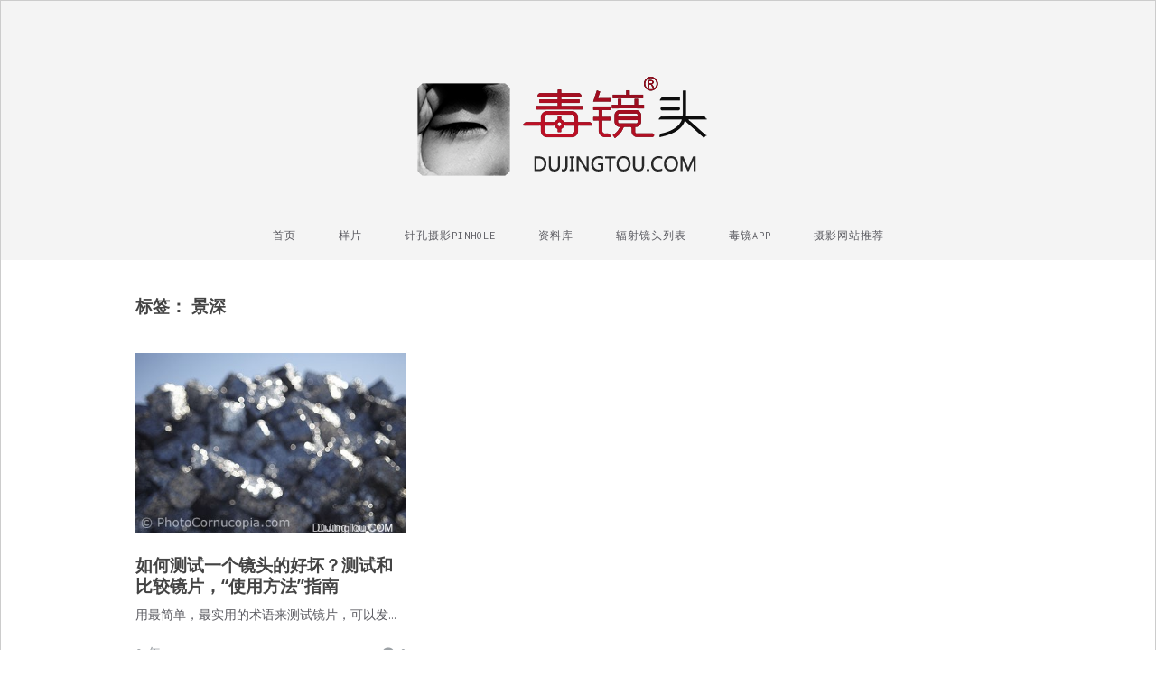

--- FILE ---
content_type: text/html; charset=UTF-8
request_url: https://www.dujingtou.com/t/%E6%99%AF%E6%B7%B1
body_size: 6993
content:
<!DOCTYPE html>
<html lang="zh-Hans">
<head>
	<meta charset="UTF-8" />
	<meta name="viewport" content="width=device-width, initial-scale=1, maximum-scale=1" />
	<link rel="profile" href="https://gmpg.org/xfn/11" />
	<link rel="pingback" href="https://www.dujingtou.com/xmlrpc.php" />
	<title>景深 &#8211; 毒镜头</title>
<meta name='robots' content='max-image-preview:large' />
	<style>img:is([sizes="auto" i], [sizes^="auto," i]) { contain-intrinsic-size: 3000px 1500px }</style>
	<link rel='dns-prefetch' href='//fonts.googleapis.com' />
<link rel="alternate" type="application/rss+xml" title="毒镜头 &raquo; Feed" href="https://www.dujingtou.com/feed" />
<link rel="alternate" type="application/rss+xml" title="毒镜头 &raquo; 评论 Feed" href="https://www.dujingtou.com/comments/feed" />
<link rel="alternate" type="application/rss+xml" title="毒镜头 &raquo; 景深 标签 Feed" href="https://www.dujingtou.com/t/%e6%99%af%e6%b7%b1/feed" />
<script type="text/javascript">
/* <![CDATA[ */
window._wpemojiSettings = {"baseUrl":"https:\/\/s.w.org\/images\/core\/emoji\/15.0.3\/72x72\/","ext":".png","svgUrl":"https:\/\/s.w.org\/images\/core\/emoji\/15.0.3\/svg\/","svgExt":".svg","source":{"concatemoji":"https:\/\/www.dujingtou.com\/wp-includes\/js\/wp-emoji-release.min.js?ver=6.7.1"}};
/*! This file is auto-generated */
!function(i,n){var o,s,e;function c(e){try{var t={supportTests:e,timestamp:(new Date).valueOf()};sessionStorage.setItem(o,JSON.stringify(t))}catch(e){}}function p(e,t,n){e.clearRect(0,0,e.canvas.width,e.canvas.height),e.fillText(t,0,0);var t=new Uint32Array(e.getImageData(0,0,e.canvas.width,e.canvas.height).data),r=(e.clearRect(0,0,e.canvas.width,e.canvas.height),e.fillText(n,0,0),new Uint32Array(e.getImageData(0,0,e.canvas.width,e.canvas.height).data));return t.every(function(e,t){return e===r[t]})}function u(e,t,n){switch(t){case"flag":return n(e,"\ud83c\udff3\ufe0f\u200d\u26a7\ufe0f","\ud83c\udff3\ufe0f\u200b\u26a7\ufe0f")?!1:!n(e,"\ud83c\uddfa\ud83c\uddf3","\ud83c\uddfa\u200b\ud83c\uddf3")&&!n(e,"\ud83c\udff4\udb40\udc67\udb40\udc62\udb40\udc65\udb40\udc6e\udb40\udc67\udb40\udc7f","\ud83c\udff4\u200b\udb40\udc67\u200b\udb40\udc62\u200b\udb40\udc65\u200b\udb40\udc6e\u200b\udb40\udc67\u200b\udb40\udc7f");case"emoji":return!n(e,"\ud83d\udc26\u200d\u2b1b","\ud83d\udc26\u200b\u2b1b")}return!1}function f(e,t,n){var r="undefined"!=typeof WorkerGlobalScope&&self instanceof WorkerGlobalScope?new OffscreenCanvas(300,150):i.createElement("canvas"),a=r.getContext("2d",{willReadFrequently:!0}),o=(a.textBaseline="top",a.font="600 32px Arial",{});return e.forEach(function(e){o[e]=t(a,e,n)}),o}function t(e){var t=i.createElement("script");t.src=e,t.defer=!0,i.head.appendChild(t)}"undefined"!=typeof Promise&&(o="wpEmojiSettingsSupports",s=["flag","emoji"],n.supports={everything:!0,everythingExceptFlag:!0},e=new Promise(function(e){i.addEventListener("DOMContentLoaded",e,{once:!0})}),new Promise(function(t){var n=function(){try{var e=JSON.parse(sessionStorage.getItem(o));if("object"==typeof e&&"number"==typeof e.timestamp&&(new Date).valueOf()<e.timestamp+604800&&"object"==typeof e.supportTests)return e.supportTests}catch(e){}return null}();if(!n){if("undefined"!=typeof Worker&&"undefined"!=typeof OffscreenCanvas&&"undefined"!=typeof URL&&URL.createObjectURL&&"undefined"!=typeof Blob)try{var e="postMessage("+f.toString()+"("+[JSON.stringify(s),u.toString(),p.toString()].join(",")+"));",r=new Blob([e],{type:"text/javascript"}),a=new Worker(URL.createObjectURL(r),{name:"wpTestEmojiSupports"});return void(a.onmessage=function(e){c(n=e.data),a.terminate(),t(n)})}catch(e){}c(n=f(s,u,p))}t(n)}).then(function(e){for(var t in e)n.supports[t]=e[t],n.supports.everything=n.supports.everything&&n.supports[t],"flag"!==t&&(n.supports.everythingExceptFlag=n.supports.everythingExceptFlag&&n.supports[t]);n.supports.everythingExceptFlag=n.supports.everythingExceptFlag&&!n.supports.flag,n.DOMReady=!1,n.readyCallback=function(){n.DOMReady=!0}}).then(function(){return e}).then(function(){var e;n.supports.everything||(n.readyCallback(),(e=n.source||{}).concatemoji?t(e.concatemoji):e.wpemoji&&e.twemoji&&(t(e.twemoji),t(e.wpemoji)))}))}((window,document),window._wpemojiSettings);
/* ]]> */
</script>
<style id='wp-emoji-styles-inline-css' type='text/css'>

	img.wp-smiley, img.emoji {
		display: inline !important;
		border: none !important;
		box-shadow: none !important;
		height: 1em !important;
		width: 1em !important;
		margin: 0 0.07em !important;
		vertical-align: -0.1em !important;
		background: none !important;
		padding: 0 !important;
	}
</style>
<link rel='stylesheet' id='wp-block-library-css' href='https://www.dujingtou.com/wp-includes/css/dist/block-library/style.min.css?ver=6.7.1' type='text/css' media='all' />
<style id='classic-theme-styles-inline-css' type='text/css'>
/*! This file is auto-generated */
.wp-block-button__link{color:#fff;background-color:#32373c;border-radius:9999px;box-shadow:none;text-decoration:none;padding:calc(.667em + 2px) calc(1.333em + 2px);font-size:1.125em}.wp-block-file__button{background:#32373c;color:#fff;text-decoration:none}
</style>
<style id='global-styles-inline-css' type='text/css'>
:root{--wp--preset--aspect-ratio--square: 1;--wp--preset--aspect-ratio--4-3: 4/3;--wp--preset--aspect-ratio--3-4: 3/4;--wp--preset--aspect-ratio--3-2: 3/2;--wp--preset--aspect-ratio--2-3: 2/3;--wp--preset--aspect-ratio--16-9: 16/9;--wp--preset--aspect-ratio--9-16: 9/16;--wp--preset--color--black: #000000;--wp--preset--color--cyan-bluish-gray: #abb8c3;--wp--preset--color--white: #ffffff;--wp--preset--color--pale-pink: #f78da7;--wp--preset--color--vivid-red: #cf2e2e;--wp--preset--color--luminous-vivid-orange: #ff6900;--wp--preset--color--luminous-vivid-amber: #fcb900;--wp--preset--color--light-green-cyan: #7bdcb5;--wp--preset--color--vivid-green-cyan: #00d084;--wp--preset--color--pale-cyan-blue: #8ed1fc;--wp--preset--color--vivid-cyan-blue: #0693e3;--wp--preset--color--vivid-purple: #9b51e0;--wp--preset--gradient--vivid-cyan-blue-to-vivid-purple: linear-gradient(135deg,rgba(6,147,227,1) 0%,rgb(155,81,224) 100%);--wp--preset--gradient--light-green-cyan-to-vivid-green-cyan: linear-gradient(135deg,rgb(122,220,180) 0%,rgb(0,208,130) 100%);--wp--preset--gradient--luminous-vivid-amber-to-luminous-vivid-orange: linear-gradient(135deg,rgba(252,185,0,1) 0%,rgba(255,105,0,1) 100%);--wp--preset--gradient--luminous-vivid-orange-to-vivid-red: linear-gradient(135deg,rgba(255,105,0,1) 0%,rgb(207,46,46) 100%);--wp--preset--gradient--very-light-gray-to-cyan-bluish-gray: linear-gradient(135deg,rgb(238,238,238) 0%,rgb(169,184,195) 100%);--wp--preset--gradient--cool-to-warm-spectrum: linear-gradient(135deg,rgb(74,234,220) 0%,rgb(151,120,209) 20%,rgb(207,42,186) 40%,rgb(238,44,130) 60%,rgb(251,105,98) 80%,rgb(254,248,76) 100%);--wp--preset--gradient--blush-light-purple: linear-gradient(135deg,rgb(255,206,236) 0%,rgb(152,150,240) 100%);--wp--preset--gradient--blush-bordeaux: linear-gradient(135deg,rgb(254,205,165) 0%,rgb(254,45,45) 50%,rgb(107,0,62) 100%);--wp--preset--gradient--luminous-dusk: linear-gradient(135deg,rgb(255,203,112) 0%,rgb(199,81,192) 50%,rgb(65,88,208) 100%);--wp--preset--gradient--pale-ocean: linear-gradient(135deg,rgb(255,245,203) 0%,rgb(182,227,212) 50%,rgb(51,167,181) 100%);--wp--preset--gradient--electric-grass: linear-gradient(135deg,rgb(202,248,128) 0%,rgb(113,206,126) 100%);--wp--preset--gradient--midnight: linear-gradient(135deg,rgb(2,3,129) 0%,rgb(40,116,252) 100%);--wp--preset--font-size--small: 13px;--wp--preset--font-size--medium: 20px;--wp--preset--font-size--large: 36px;--wp--preset--font-size--x-large: 42px;--wp--preset--spacing--20: 0.44rem;--wp--preset--spacing--30: 0.67rem;--wp--preset--spacing--40: 1rem;--wp--preset--spacing--50: 1.5rem;--wp--preset--spacing--60: 2.25rem;--wp--preset--spacing--70: 3.38rem;--wp--preset--spacing--80: 5.06rem;--wp--preset--shadow--natural: 6px 6px 9px rgba(0, 0, 0, 0.2);--wp--preset--shadow--deep: 12px 12px 50px rgba(0, 0, 0, 0.4);--wp--preset--shadow--sharp: 6px 6px 0px rgba(0, 0, 0, 0.2);--wp--preset--shadow--outlined: 6px 6px 0px -3px rgba(255, 255, 255, 1), 6px 6px rgba(0, 0, 0, 1);--wp--preset--shadow--crisp: 6px 6px 0px rgba(0, 0, 0, 1);}:where(.is-layout-flex){gap: 0.5em;}:where(.is-layout-grid){gap: 0.5em;}body .is-layout-flex{display: flex;}.is-layout-flex{flex-wrap: wrap;align-items: center;}.is-layout-flex > :is(*, div){margin: 0;}body .is-layout-grid{display: grid;}.is-layout-grid > :is(*, div){margin: 0;}:where(.wp-block-columns.is-layout-flex){gap: 2em;}:where(.wp-block-columns.is-layout-grid){gap: 2em;}:where(.wp-block-post-template.is-layout-flex){gap: 1.25em;}:where(.wp-block-post-template.is-layout-grid){gap: 1.25em;}.has-black-color{color: var(--wp--preset--color--black) !important;}.has-cyan-bluish-gray-color{color: var(--wp--preset--color--cyan-bluish-gray) !important;}.has-white-color{color: var(--wp--preset--color--white) !important;}.has-pale-pink-color{color: var(--wp--preset--color--pale-pink) !important;}.has-vivid-red-color{color: var(--wp--preset--color--vivid-red) !important;}.has-luminous-vivid-orange-color{color: var(--wp--preset--color--luminous-vivid-orange) !important;}.has-luminous-vivid-amber-color{color: var(--wp--preset--color--luminous-vivid-amber) !important;}.has-light-green-cyan-color{color: var(--wp--preset--color--light-green-cyan) !important;}.has-vivid-green-cyan-color{color: var(--wp--preset--color--vivid-green-cyan) !important;}.has-pale-cyan-blue-color{color: var(--wp--preset--color--pale-cyan-blue) !important;}.has-vivid-cyan-blue-color{color: var(--wp--preset--color--vivid-cyan-blue) !important;}.has-vivid-purple-color{color: var(--wp--preset--color--vivid-purple) !important;}.has-black-background-color{background-color: var(--wp--preset--color--black) !important;}.has-cyan-bluish-gray-background-color{background-color: var(--wp--preset--color--cyan-bluish-gray) !important;}.has-white-background-color{background-color: var(--wp--preset--color--white) !important;}.has-pale-pink-background-color{background-color: var(--wp--preset--color--pale-pink) !important;}.has-vivid-red-background-color{background-color: var(--wp--preset--color--vivid-red) !important;}.has-luminous-vivid-orange-background-color{background-color: var(--wp--preset--color--luminous-vivid-orange) !important;}.has-luminous-vivid-amber-background-color{background-color: var(--wp--preset--color--luminous-vivid-amber) !important;}.has-light-green-cyan-background-color{background-color: var(--wp--preset--color--light-green-cyan) !important;}.has-vivid-green-cyan-background-color{background-color: var(--wp--preset--color--vivid-green-cyan) !important;}.has-pale-cyan-blue-background-color{background-color: var(--wp--preset--color--pale-cyan-blue) !important;}.has-vivid-cyan-blue-background-color{background-color: var(--wp--preset--color--vivid-cyan-blue) !important;}.has-vivid-purple-background-color{background-color: var(--wp--preset--color--vivid-purple) !important;}.has-black-border-color{border-color: var(--wp--preset--color--black) !important;}.has-cyan-bluish-gray-border-color{border-color: var(--wp--preset--color--cyan-bluish-gray) !important;}.has-white-border-color{border-color: var(--wp--preset--color--white) !important;}.has-pale-pink-border-color{border-color: var(--wp--preset--color--pale-pink) !important;}.has-vivid-red-border-color{border-color: var(--wp--preset--color--vivid-red) !important;}.has-luminous-vivid-orange-border-color{border-color: var(--wp--preset--color--luminous-vivid-orange) !important;}.has-luminous-vivid-amber-border-color{border-color: var(--wp--preset--color--luminous-vivid-amber) !important;}.has-light-green-cyan-border-color{border-color: var(--wp--preset--color--light-green-cyan) !important;}.has-vivid-green-cyan-border-color{border-color: var(--wp--preset--color--vivid-green-cyan) !important;}.has-pale-cyan-blue-border-color{border-color: var(--wp--preset--color--pale-cyan-blue) !important;}.has-vivid-cyan-blue-border-color{border-color: var(--wp--preset--color--vivid-cyan-blue) !important;}.has-vivid-purple-border-color{border-color: var(--wp--preset--color--vivid-purple) !important;}.has-vivid-cyan-blue-to-vivid-purple-gradient-background{background: var(--wp--preset--gradient--vivid-cyan-blue-to-vivid-purple) !important;}.has-light-green-cyan-to-vivid-green-cyan-gradient-background{background: var(--wp--preset--gradient--light-green-cyan-to-vivid-green-cyan) !important;}.has-luminous-vivid-amber-to-luminous-vivid-orange-gradient-background{background: var(--wp--preset--gradient--luminous-vivid-amber-to-luminous-vivid-orange) !important;}.has-luminous-vivid-orange-to-vivid-red-gradient-background{background: var(--wp--preset--gradient--luminous-vivid-orange-to-vivid-red) !important;}.has-very-light-gray-to-cyan-bluish-gray-gradient-background{background: var(--wp--preset--gradient--very-light-gray-to-cyan-bluish-gray) !important;}.has-cool-to-warm-spectrum-gradient-background{background: var(--wp--preset--gradient--cool-to-warm-spectrum) !important;}.has-blush-light-purple-gradient-background{background: var(--wp--preset--gradient--blush-light-purple) !important;}.has-blush-bordeaux-gradient-background{background: var(--wp--preset--gradient--blush-bordeaux) !important;}.has-luminous-dusk-gradient-background{background: var(--wp--preset--gradient--luminous-dusk) !important;}.has-pale-ocean-gradient-background{background: var(--wp--preset--gradient--pale-ocean) !important;}.has-electric-grass-gradient-background{background: var(--wp--preset--gradient--electric-grass) !important;}.has-midnight-gradient-background{background: var(--wp--preset--gradient--midnight) !important;}.has-small-font-size{font-size: var(--wp--preset--font-size--small) !important;}.has-medium-font-size{font-size: var(--wp--preset--font-size--medium) !important;}.has-large-font-size{font-size: var(--wp--preset--font-size--large) !important;}.has-x-large-font-size{font-size: var(--wp--preset--font-size--x-large) !important;}
:where(.wp-block-post-template.is-layout-flex){gap: 1.25em;}:where(.wp-block-post-template.is-layout-grid){gap: 1.25em;}
:where(.wp-block-columns.is-layout-flex){gap: 2em;}:where(.wp-block-columns.is-layout-grid){gap: 2em;}
:root :where(.wp-block-pullquote){font-size: 1.5em;line-height: 1.6;}
</style>
<link rel='stylesheet' id='font-awesome-css' href='https://www.dujingtou.com/wp-content/themes/vt-grid-mag/libs/font-awesome/css/font-awesome.css?ver=4.7.0' type='text/css' media='all' />
<link rel='stylesheet' id='vt-grid-mag-fonts-css' href='https://fonts.googleapis.com/css?family=Inconsolata%3Aregular%2C700%7COpen+Sans+Condensed%3A300%2C300italic%2C700&#038;subset=latin%2Clatin-ext' type='text/css' media='all' />
<link rel='stylesheet' id='vt-grid-mag-style-css' href='https://www.dujingtou.com/wp-content/themes/vt-grid-mag/style.css?ver=1.0.9' type='text/css' media='all' />
<script type="text/javascript" src="https://www.dujingtou.com/wp-includes/js/jquery/jquery.min.js?ver=3.7.1" id="jquery-core-js"></script>
<script type="text/javascript" src="https://www.dujingtou.com/wp-includes/js/jquery/jquery-migrate.min.js?ver=3.4.1" id="jquery-migrate-js"></script>
<!--[if lt IE 9]>
<script type="text/javascript" src="https://www.dujingtou.com/wp-content/themes/vt-grid-mag/js/html5shiv.min.js?ver=6.7.1" id="html5shiv-js"></script>
<![endif]-->
<link rel="https://api.w.org/" href="https://www.dujingtou.com/wp-json/" /><link rel="alternate" title="JSON" type="application/json" href="https://www.dujingtou.com/wp-json/wp/v2/tags/2169" /><link rel="EditURI" type="application/rsd+xml" title="RSD" href="https://www.dujingtou.com/xmlrpc.php?rsd" />
<meta name="generator" content="WordPress 6.7.1" />
		<!-- Custom Logo: hide header text -->
		<style id="custom-logo-css" type="text/css">
			.site-title, .site-description {
				position: absolute;
				clip: rect(1px, 1px, 1px, 1px);
			}
		</style>
		<style type="text/css">.recentcomments a{display:inline !important;padding:0 !important;margin:0 !important;}</style><link rel="icon" href="https://www.dujingtou.com/wp-content/uploads/2021/04/cropped-WechatIMG129-32x32.jpeg" sizes="32x32" />
<link rel="icon" href="https://www.dujingtou.com/wp-content/uploads/2021/04/cropped-WechatIMG129-192x192.jpeg" sizes="192x192" />
<link rel="apple-touch-icon" href="https://www.dujingtou.com/wp-content/uploads/2021/04/cropped-WechatIMG129-180x180.jpeg" />
<meta name="msapplication-TileImage" content="https://www.dujingtou.com/wp-content/uploads/2021/04/cropped-WechatIMG129-270x270.jpeg" />
</head>

<body class="archive tag tag-2169 wp-custom-logo layout-three-columns right-sidebar">
<div id="page" class="hfeed site">

	<header id="masthead" class="site-header clearfix" role="banner">
		<div class="overlay">
			<div class="title-area clearfix">
				<a href="https://www.dujingtou.com/" class="custom-logo-link" rel="home"><img width="400" height="133" src="https://www.dujingtou.com/wp-content/uploads/2021/03/logo2021-last-red.png" class="custom-logo" alt="毒镜头" decoding="async" fetchpriority="high" srcset="https://www.dujingtou.com/wp-content/uploads/2021/03/logo2021-last-red.png 400w, https://www.dujingtou.com/wp-content/uploads/2021/03/logo2021-last-red-300x100.png 300w" sizes="(max-width: 400px) 100vw, 400px" /></a>				<h1 class="site-title"><a href="https://www.dujingtou.com/" rel="home">毒镜头</a></h1>
				<h2 class="site-description">沿着时光逆流而上</h2>
			</div>
			<!-- .title-area -->
			<nav id="navigation" class="site-navigation clearfix" role="navigation">
				<ul id="menu-%e5%af%bc%e8%88%aa" class="menu"><li id="menu-item-7" class="menu-item menu-item-type-custom menu-item-object-custom menu-item-home menu-item-7"><a href="https://www.dujingtou.com/">首页</a></li>
<li id="menu-item-90" class="menu-item menu-item-type-taxonomy menu-item-object-category menu-item-has-children menu-item-90"><a href="https://www.dujingtou.com/c/sample">样片</a>
<ul class="sub-menu">
	<li id="menu-item-30607" class="menu-item menu-item-type-custom menu-item-object-custom menu-item-30607"><a href="https://www.dujingtou.com/c/sample">毒镜样片</a></li>
	<li id="menu-item-9" class="menu-item menu-item-type-taxonomy menu-item-object-category menu-item-9"><a href="https://www.dujingtou.com/c/reprint">文章</a></li>
	<li id="menu-item-10" class="menu-item menu-item-type-taxonomy menu-item-object-category menu-item-10"><a href="https://www.dujingtou.com/c/lenshistory">历史</a></li>
	<li id="menu-item-4729" class="menu-item menu-item-type-taxonomy menu-item-object-category menu-item-4729"><a href="https://www.dujingtou.com/c/oldphoto">底片收藏</a></li>
</ul>
</li>
<li id="menu-item-30410" class="menu-item menu-item-type-custom menu-item-object-custom menu-item-30410"><a href="https://www.dujingtou.com/t/%E9%92%88%E5%AD%94%E6%91%84%E5%BD%B1/">针孔摄影PinHole</a></li>
<li id="menu-item-11" class="menu-item menu-item-type-taxonomy menu-item-object-category menu-item-has-children menu-item-11"><a href="https://www.dujingtou.com/c/lensdata">资料库</a>
<ul class="sub-menu">
	<li id="menu-item-31095" class="menu-item menu-item-type-custom menu-item-object-custom menu-item-31095"><a href="https://www.dujingtou.com/pdf/">毒镜样片PDF下载</a></li>
	<li id="menu-item-30605" class="menu-item menu-item-type-custom menu-item-object-custom menu-item-30605"><a href="https://www.dujingtou.com/library">毒镜共享资源库</a></li>
	<li id="menu-item-30609" class="menu-item menu-item-type-custom menu-item-object-custom menu-item-30609"><a href="https://www.dujingtou.com/c/lensdata">镜头资料</a></li>
	<li id="menu-item-35059" class="menu-item menu-item-type-custom menu-item-object-custom menu-item-35059"><a href="https://www.dujingtou.com/article_35055.shtml">Kodak Retina说明手册</a></li>
	<li id="menu-item-3594" class="menu-item menu-item-type-taxonomy menu-item-object-category menu-item-3594"><a href="https://www.dujingtou.com/c/instructionmanual">说明书</a></li>
	<li id="menu-item-9098" class="menu-item menu-item-type-custom menu-item-object-custom menu-item-9098"><a href="https://www.dujingtou.com/article_9073.shtml">Leica 徕卡</a></li>
	<li id="menu-item-7068" class="menu-item menu-item-type-custom menu-item-object-custom menu-item-7068"><a href="https://www.dujingtou.com/t/bronica">Bronica 勃朗尼卡</a></li>
	<li id="menu-item-7072" class="menu-item menu-item-type-custom menu-item-object-custom menu-item-7072"><a href="https://www.dujingtou.com/t/%E7%A6%8F%E4%BC%A6%E8%BE%BE">voigtlander 福伦达</a></li>
	<li id="menu-item-7069" class="menu-item menu-item-type-custom menu-item-object-custom menu-item-7069"><a href="https://www.dujingtou.com/t/konica">Konica 柯尼卡</a></li>
	<li id="menu-item-7070" class="menu-item menu-item-type-custom menu-item-object-custom menu-item-7070"><a href="https://www.dujingtou.com/t/kodak">Kodak 柯达</a></li>
	<li id="menu-item-7071" class="menu-item menu-item-type-custom menu-item-object-custom menu-item-7071"><a href="https://www.dujingtou.com/t/nikon">Nikon 尼康</a></li>
	<li id="menu-item-7073" class="menu-item menu-item-type-custom menu-item-object-custom menu-item-7073"><a href="https://www.dujingtou.com/t/rollei">Rollei 禄莱</a></li>
	<li id="menu-item-7076" class="menu-item menu-item-type-custom menu-item-object-custom menu-item-7076"><a href="https://www.dujingtou.com/t/carl-zeiss">Zeiss  蔡司</a></li>
	<li id="menu-item-9761" class="menu-item menu-item-type-custom menu-item-object-custom menu-item-9761"><a href="https://www.dujingtou.com/article_9757.shtml">Canon 佳能</a></li>
</ul>
</li>
<li id="menu-item-354" class="menu-item menu-item-type-post_type menu-item-object-page menu-item-354"><a href="https://www.dujingtou.com/radioactivelenses">辐射镜头列表</a></li>
<li id="menu-item-8392" class="menu-item menu-item-type-custom menu-item-object-custom menu-item-8392"><a href="https://www.dujingtou.com/article_8386.shtml">毒镜APP</a></li>
<li id="menu-item-30495" class="menu-item menu-item-type-post_type menu-item-object-page menu-item-30495"><a href="https://www.dujingtou.com/links">摄影网站推荐</a></li>
</ul>			</nav><!-- .site-navigation -->
		</div><!-- .overlay #masthead -->
	</header><!-- #masthead -->
	
	<main id="main" class="site-main clearfix">
		<div class="container">
<div id="primary" class="content-area clearfix" role="main">
<header class="page-header clearfix"><h1 class="page-title">标签： <span>景深</span></h1></header><!-- .page-header --><div class="post-container">
<article id="post-12684" class="grid-item post-12684 post type-post status-publish format-standard has-post-thumbnail hentry category-reprint category-sample category-lensdata tag-2168 tag-2175 tag-2167 tag-2169 tag-418 tag-2172 tag-2171 tag-1991 tag-2170 tag-2166 tag-2174 tag-2173">
	<div class="post-media clearfix"><a href="https://www.dujingtou.com/article_12684.shtml" class="thumb-link"><img width="400" height="267" src="https://www.dujingtou.com/wp-content/uploads/2020/05/g_009_400.jpg?v=1652461728" class="attachment-post-thumbnail size-post-thumbnail wp-post-image" alt="" decoding="async" srcset="https://www.dujingtou.com/wp-content/uploads/2020/05/g_009_400.jpg?v=1652461728 400w, https://www.dujingtou.com/wp-content/uploads/2020/05/g_009_400-300x200.jpg?v=1652461728 300w" sizes="(max-width: 400px) 100vw, 400px" /></a></div><!-- .post-media -->
	<header class="entry-header clearfix">
		<h3 class="entry-title"><a href="https://www.dujingtou.com/article_12684.shtml" rel="bookmark">如何测试一个镜头的好坏？测试和比较镜片，“使用方法”指南</a></h3>
	</header><!-- .entry-header -->
	
	<div class="entry-summary clearfix">
		<p>用最简单，最实用的术语来测试镜片，可以发&hellip;</p>
	</div><!-- .entry-summary -->
	
	<footer class="entry-footer clearfix">
		<div class="comments-link-meta"><a href="https://www.dujingtou.com/article_12684.shtml#respond"><i class="fa fa-comments" aria-hidden="true"></i>0</a></div><div class="date-meta">6 年 ago</div>
	</footer><!-- .entry-footer -->
	
</article><!-- #post-## --></div></div>
<!-- #primary -->


		</div><!-- .container #main -->
	</main><!-- #main -->
	
	<footer id="colophon" class="site-footer clearfix" role="contentinfo">
		<div class="container">
			<div class="copyright clearfix">
				Proudly powered by <a href="http://wordpress.org" target="_blank"><span>WordPress</span></a> <span class="sep"> | </span> Theme: VT Grid Mag by <a href="http://volthemes.com/theme/vt-grid-mag/" target="_blank"><span>VolThemes</span></a>.			</div><!-- .copyright -->
					</div><!-- .container #colophon -->
	</footer><!-- #colophon -->
	
	<a href="#" class="menu-toggle"><span class="fa fa-bars"></span></a>
	
</div><!-- #page -->
<script type="text/javascript" src="https://www.dujingtou.com/wp-content/themes/vt-grid-mag/libs/fitvids/fitvids.js?ver=6.7.1" id="jquery-fitvids-js"></script>
<script type="text/javascript" src="https://www.dujingtou.com/wp-includes/js/imagesloaded.min.js?ver=5.0.0" id="imagesloaded-js"></script>
<script type="text/javascript" src="https://www.dujingtou.com/wp-includes/js/masonry.min.js?ver=4.2.2" id="masonry-js"></script>
<script type="text/javascript" src="https://www.dujingtou.com/wp-includes/js/jquery/jquery.masonry.min.js?ver=3.1.2b" id="jquery-masonry-js"></script>
<script type="text/javascript" src="https://www.dujingtou.com/wp-content/themes/vt-grid-mag/js/vt-grid-mag-scripts.js?ver=6.7.1" id="vt-grid-mag-scripts-js"></script>
<!-- Google tag (gtag.js) -->
<script async src="https://www.googletagmanager.com/gtag/js?id=G-GR8F8FC914"></script>
<script>
  window.dataLayer = window.dataLayer || [];
  function gtag(){dataLayer.push(arguments);}
  gtag('js', new Date());

  gtag('config', 'G-GR8F8FC914');
</script>
<script>
var _hmt = _hmt || [];
(function() {
  var hm = document.createElement("script");
  hm.src = "https://hm.baidu.com/hm.js?aa8f0598fc8c0a525913e23ce89a1e19";
  var s = document.getElementsByTagName("script")[0]; 
  s.parentNode.insertBefore(hm, s);
})();
</script>

<script defer src="https://static.cloudflareinsights.com/beacon.min.js/vcd15cbe7772f49c399c6a5babf22c1241717689176015" integrity="sha512-ZpsOmlRQV6y907TI0dKBHq9Md29nnaEIPlkf84rnaERnq6zvWvPUqr2ft8M1aS28oN72PdrCzSjY4U6VaAw1EQ==" data-cf-beacon='{"version":"2024.11.0","token":"597819676db14fc4a887448efa503478","r":1,"server_timing":{"name":{"cfCacheStatus":true,"cfEdge":true,"cfExtPri":true,"cfL4":true,"cfOrigin":true,"cfSpeedBrain":true},"location_startswith":null}}' crossorigin="anonymous"></script>
</body>
</html>
<!-- Dynamic page generated in 0.475 seconds. -->
<!-- Cached page generated by WP-Super-Cache on 2026-01-20 17:25:42 -->

<!-- super cache -->